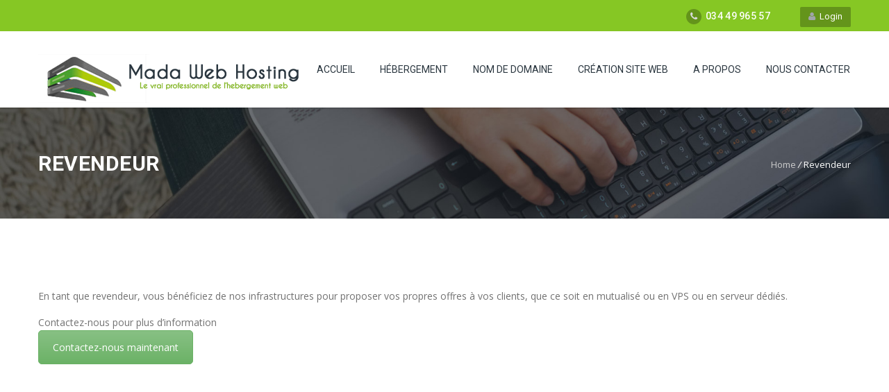

--- FILE ---
content_type: text/html; charset=UTF-8
request_url: https://www.mada-webhosting.com/revendeur/
body_size: 27090
content:
<!DOCTYPE HTML>
<html lang="fr-FR">
<head>
	<meta charset="UTF-8" />
	
			<meta name="viewport" content="width=device-width, initial-scale=1.0, maximum-scale=1.0, user-scalable=no"/>
		<meta name="apple-mobile-web-app-capable" content="yes" />
				<meta name="description" content="" />
		<meta name="keywords" content="" />
		<meta name="generator" content="king-theme" />
			<meta property="og:type" content="king:photo" />
		<meta property="og:url" content="https://www.mada-webhosting.com/revendeur/" />
		<meta property="og:title" content="Revendeur" />
		<meta property="og:description" content="Revendeur" /><meta property="og:image" content="https://www.mada-webhosting.com/wp-content/uploads/2017/05/logo.png" /><meta name="author" content="mada-webhosting.com" /><meta name="contact" content="support@mada-webhosting.com" /><link rel="pingback" href="https://www.mada-webhosting.com/xmlrpc.php" /><link rel="shortcut icon" href="http://arkahost.com/wp-content/themes/arkahost/favico.png" type="image/x-icon" /><title>Revendeur &#8211; Mada Web Hosting</title>
<script type="text/javascript">if(!document.getElementById('rs-plugin-settings-inline-css')){document.write("<style id='rs-plugin-settings-inline-css' type='text/css'></style>")}</script><link rel='dns-prefetch' href='//cdnjs.cloudflare.com' />
<link rel='dns-prefetch' href='//fonts.googleapis.com' />
<link rel='dns-prefetch' href='//s.w.org' />
<link rel="alternate" type="application/rss+xml" title="Mada Web Hosting &raquo; Flux" href="https://www.mada-webhosting.com/feed/" />
		<script type="text/javascript">
			window._wpemojiSettings = {"baseUrl":"https:\/\/s.w.org\/images\/core\/emoji\/2.2.1\/72x72\/","ext":".png","svgUrl":"https:\/\/s.w.org\/images\/core\/emoji\/2.2.1\/svg\/","svgExt":".svg","source":{"concatemoji":"https:\/\/www.mada-webhosting.com\/wp-includes\/js\/wp-emoji-release.min.js?ver=4.7.29"}};
			!function(t,a,e){var r,n,i,o=a.createElement("canvas"),l=o.getContext&&o.getContext("2d");function c(t){var e=a.createElement("script");e.src=t,e.defer=e.type="text/javascript",a.getElementsByTagName("head")[0].appendChild(e)}for(i=Array("flag","emoji4"),e.supports={everything:!0,everythingExceptFlag:!0},n=0;n<i.length;n++)e.supports[i[n]]=function(t){var e,a=String.fromCharCode;if(!l||!l.fillText)return!1;switch(l.clearRect(0,0,o.width,o.height),l.textBaseline="top",l.font="600 32px Arial",t){case"flag":return(l.fillText(a(55356,56826,55356,56819),0,0),o.toDataURL().length<3e3)?!1:(l.clearRect(0,0,o.width,o.height),l.fillText(a(55356,57331,65039,8205,55356,57096),0,0),e=o.toDataURL(),l.clearRect(0,0,o.width,o.height),l.fillText(a(55356,57331,55356,57096),0,0),e!==o.toDataURL());case"emoji4":return l.fillText(a(55357,56425,55356,57341,8205,55357,56507),0,0),e=o.toDataURL(),l.clearRect(0,0,o.width,o.height),l.fillText(a(55357,56425,55356,57341,55357,56507),0,0),e!==o.toDataURL()}return!1}(i[n]),e.supports.everything=e.supports.everything&&e.supports[i[n]],"flag"!==i[n]&&(e.supports.everythingExceptFlag=e.supports.everythingExceptFlag&&e.supports[i[n]]);e.supports.everythingExceptFlag=e.supports.everythingExceptFlag&&!e.supports.flag,e.DOMReady=!1,e.readyCallback=function(){e.DOMReady=!0},e.supports.everything||(r=function(){e.readyCallback()},a.addEventListener?(a.addEventListener("DOMContentLoaded",r,!1),t.addEventListener("load",r,!1)):(t.attachEvent("onload",r),a.attachEvent("onreadystatechange",function(){"complete"===a.readyState&&e.readyCallback()})),(r=e.source||{}).concatemoji?c(r.concatemoji):r.wpemoji&&r.twemoji&&(c(r.twemoji),c(r.wpemoji)))}(window,document,window._wpemojiSettings);
		</script>
		<style type="text/css">
img.wp-smiley,
img.emoji {
	display: inline !important;
	border: none !important;
	box-shadow: none !important;
	height: 1em !important;
	width: 1em !important;
	margin: 0 .07em !important;
	vertical-align: -0.1em !important;
	background: none !important;
	padding: 0 !important;
}
</style>
<link rel='stylesheet' id='king-hosting-css'  href='https://www.mada-webhosting.com/wp-content/themes/arkahost/assets/css/king-hosting.css?ver=5.1.3' type='text/css' media='all' />
<link rel='stylesheet' id='king-reset-css'  href='https://www.mada-webhosting.com/wp-content/themes/arkahost/assets/css/reset.css?ver=5.1.3' type='text/css' media='all' />
<link rel='stylesheet' id='king-bootstrap-css'  href='https://www.mada-webhosting.com/wp-content/themes/arkahost/assets/css/main_menu/bootstrap.min.css?ver=5.1.3' type='text/css' media='all' />
<link rel='stylesheet' id='king-stylesheet-css'  href='https://www.mada-webhosting.com/wp-content/themes/arkahost/style.css?ver=5.1.3' type='text/css' media='all' />
<link rel='stylesheet' id='king-effects-css'  href='https://www.mada-webhosting.com/wp-content/themes/arkahost/core/assets/css/animate.css?ver=5.1.3' type='text/css' media='all' />
<link rel='stylesheet' id='king-static-css'  href='https://www.mada-webhosting.com/wp-content/themes/arkahost/assets/css/king.css?ver=5.1.3' type='text/css' media='all' />
<link rel='stylesheet' id='king-arkahost-css'  href='https://www.mada-webhosting.com/wp-content/themes/arkahost/assets/css/arkahost.css?ver=5.1.3' type='text/css' media='all' />
<link rel='stylesheet' id='king-shortcodes-css'  href='https://www.mada-webhosting.com/wp-content/themes/arkahost/assets/css/shortcodes.css?ver=5.1.3' type='text/css' media='all' />
<link rel='stylesheet' id='king-box-shortcodes-css'  href='https://www.mada-webhosting.com/wp-content/themes/arkahost/assets/css/box-shortcodes.css?ver=5.1.3' type='text/css' media='all' />
<link rel='stylesheet' id='king-cubeportfolio-css'  href='https://www.mada-webhosting.com/wp-content/themes/arkahost/assets/css/cube/cubeportfolio.min.css?ver=5.1.3' type='text/css' media='all' />
<link rel='stylesheet' id='king-owl-transitions-css'  href='https://www.mada-webhosting.com/wp-content/themes/arkahost/assets/css/owl.transitions.css?ver=5.1.3' type='text/css' media='all' />
<link rel='stylesheet' id='king-owl-carousel-css'  href='https://www.mada-webhosting.com/wp-content/themes/arkahost/assets/css/owl.carousel.css?ver=5.1.3' type='text/css' media='all' />
<link rel='stylesheet' id='king-loopslider-css'  href='https://www.mada-webhosting.com/wp-content/themes/arkahost/assets/css/loopslider.css?ver=5.1.3' type='text/css' media='all' />
<link rel='stylesheet' id='king-tabacc-css'  href='https://www.mada-webhosting.com/wp-content/themes/arkahost/assets/css/tabacc.css?ver=5.1.3' type='text/css' media='all' />
<link rel='stylesheet' id='king-detached-css'  href='https://www.mada-webhosting.com/wp-content/themes/arkahost/assets/css/detached.css?ver=5.1.3' type='text/css' media='all' />
<link rel='stylesheet' id='king-revolution-css'  href='https://www.mada-webhosting.com/wp-content/themes/arkahost/assets/css/reslider.css?ver=5.1.3' type='text/css' media='all' />
<link rel='stylesheet' id='king-google-fonts-css'  href='https://fonts.googleapis.com/css?family=Open+Sans%3A300%2C300italic%2C400%2C400italic%2C600%2C600italic%2C700%2C700italic%2C800%2C800italic%7CRaleway%3A400%2C100%2C200%2C300%2C500%2C600%2C700%2C800%2C900%7CRoboto%3A400%2C100%2C100italic%2C300%2C300italic%2C400italic%2C500%2C500italic%2C700%2C700italic%2C900%2C900italic%7CDancing+Script%3A400%2C700&#038;ver=4.7.29' type='text/css' media='all' />
<link rel='stylesheet' id='king-menu-css'  href='https://www.mada-webhosting.com/wp-content/themes/arkahost/assets/css/main_menu/menu.css?ver=5.1.3' type='text/css' media='all' />
<link rel='stylesheet' id='js_composer_front-css'  href='https://www.mada-webhosting.com/wp-content/plugins/js_composer/assets/css/js_composer.min.css?ver=5.0.1' type='text/css' media='all' />
<link rel='stylesheet' id='contact-form-7-css'  href='https://www.mada-webhosting.com/wp-content/plugins/contact-form-7/includes/css/styles.css?ver=4.6.1' type='text/css' media='all' />
<link rel='stylesheet' id='rs-plugin-settings-css'  href='https://www.mada-webhosting.com/wp-content/plugins/revslider/public/assets/css/settings.css?ver=5.3.1.5' type='text/css' media='all' />
<style id='rs-plugin-settings-inline-css' type='text/css'>
#rs-demo-id {}
</style>
<link rel='stylesheet' id='king-responsive-css'  href='https://www.mada-webhosting.com/wp-content/themes/arkahost/assets/css/responsive.css?ver=5.1.3' type='text/css' media='all' />
<link rel='stylesheet' id='king-responsive-tabs-css'  href='https://www.mada-webhosting.com/wp-content/themes/arkahost/assets/css/responsive-tabs.css?ver=5.1.3' type='text/css' media='all' />
<link rel='stylesheet' id='king-responsive-portfolio-css'  href='https://www.mada-webhosting.com/wp-content/themes/arkahost/assets/css/responsive-portfolio.css?ver=5.1.3' type='text/css' media='all' />
<script type='text/javascript' src='https://www.mada-webhosting.com/wp-includes/js/jquery/jquery.js?ver=1.12.4'></script>
<script type='text/javascript' src='https://www.mada-webhosting.com/wp-includes/js/jquery/jquery-migrate.min.js?ver=1.4.1'></script>
<script type='text/javascript'>
/* <![CDATA[ */
var ajax_user_object = {"ajaxurl":"https:\/\/www.mada-webhosting.com\/wp-admin\/admin-ajax.php","redirecturl":"https:\/\/www.mada-webhosting.com\/wp-admin\/profile.php","loadingmessage":"Sending user info, please wait..."};
/* ]]> */
</script>
<script type='text/javascript' src='https://www.mada-webhosting.com/wp-content/themes/arkahost/assets/js/king.user.js?ver=4.7.29'></script>
<script type='text/javascript' src='https://cdnjs.cloudflare.com/ajax/libs/modernizr/2.8.3/modernizr.min.js?ver=5.1.3'></script>
<script type='text/javascript' src='https://www.mada-webhosting.com/wp-content/plugins/revslider/public/assets/js/jquery.themepunch.tools.min.js?ver=5.3.1.5'></script>
<script type='text/javascript' src='https://www.mada-webhosting.com/wp-content/plugins/revslider/public/assets/js/jquery.themepunch.revolution.min.js?ver=5.3.1.5'></script>
<link rel='https://api.w.org/' href='https://www.mada-webhosting.com/wp-json/' />
<link rel="EditURI" type="application/rsd+xml" title="RSD" href="https://www.mada-webhosting.com/xmlrpc.php?rsd" />
<link rel="wlwmanifest" type="application/wlwmanifest+xml" href="https://www.mada-webhosting.com/wp-includes/wlwmanifest.xml" /> 
<meta name="generator" content="WordPress 4.7.29" />
<link rel="canonical" href="https://www.mada-webhosting.com/revendeur/" />
<link rel='shortlink' href='https://www.mada-webhosting.com/?p=2193' />
<link rel="alternate" type="application/json+oembed" href="https://www.mada-webhosting.com/wp-json/oembed/1.0/embed?url=https%3A%2F%2Fwww.mada-webhosting.com%2Frevendeur%2F" />
<link rel="alternate" type="text/xml+oembed" href="https://www.mada-webhosting.com/wp-json/oembed/1.0/embed?url=https%3A%2F%2Fwww.mada-webhosting.com%2Frevendeur%2F&#038;format=xml" />

		<script async src="https://www.googletagmanager.com/gtag/js?id=UA-752052-51"></script>
		<script>
			window.dataLayer = window.dataLayer || [];
			function gtag(){dataLayer.push(arguments);}
			gtag('js', new Date());
			gtag('config', 'UA-752052-51');
		</script>

	<script type="text/javascript">
(function(url){
	if(/(?:Chrome\/26\.0\.1410\.63 Safari\/537\.31|WordfenceTestMonBot)/.test(navigator.userAgent)){ return; }
	var addEvent = function(evt, handler) {
		if (window.addEventListener) {
			document.addEventListener(evt, handler, false);
		} else if (window.attachEvent) {
			document.attachEvent('on' + evt, handler);
		}
	};
	var removeEvent = function(evt, handler) {
		if (window.removeEventListener) {
			document.removeEventListener(evt, handler, false);
		} else if (window.detachEvent) {
			document.detachEvent('on' + evt, handler);
		}
	};
	var evts = 'contextmenu dblclick drag dragend dragenter dragleave dragover dragstart drop keydown keypress keyup mousedown mousemove mouseout mouseover mouseup mousewheel scroll'.split(' ');
	var logHuman = function() {
		var wfscr = document.createElement('script');
		wfscr.type = 'text/javascript';
		wfscr.async = true;
		wfscr.src = url + '&r=' + Math.random();
		(document.getElementsByTagName('head')[0]||document.getElementsByTagName('body')[0]).appendChild(wfscr);
		for (var i = 0; i < evts.length; i++) {
			removeEvent(evts[i], logHuman);
		}
	};
	for (var i = 0; i < evts.length; i++) {
		addEvent(evts[i], logHuman);
	}
})('//www.mada-webhosting.com/?wordfence_logHuman=1&hid=3EFB100A424CC06454118ECF46F7F5E6');
</script><script type="text/javascript">
		/* <![CDATA[ */
		var king_hosting_params = {"home_url":"https://www.mada-webhosting.com", "ajax_url":"https://www.mada-webhosting.com/wp-admin/admin-ajax.php", "hosting_js":"https://www.mada-webhosting.com/wp-content/themes/arkahost/assets/js/king.hosting.js"};
		/* ]]> */
		</script><meta name="generator" content="Powered by Visual Composer - drag and drop page builder for WordPress."/>
<!--[if lte IE 9]><link rel="stylesheet" type="text/css" href="https://www.mada-webhosting.com/wp-content/plugins/js_composer/assets/css/vc_lte_ie9.min.css" media="screen"><![endif]--><meta name="generator" content="Powered by Slider Revolution 5.3.1.5 - responsive, Mobile-Friendly Slider Plugin for WordPress with comfortable drag and drop interface." />
<noscript><style type="text/css"> .wpb_animate_when_almost_visible { opacity: 1; }</style></noscript><script type="text/javascript">var site_uri = "https://www.mada-webhosting.com";var SITE_URI = "https://www.mada-webhosting.com";var theme_uri = "https://www.mada-webhosting.com/wp-content/themes/arkahost";</script><style type="text/css">/*** THEME OPTIONS ***/html body #logo img{max-height:70px}html body .navbar-brand img{max-height:70px}html body .logo{margin-top:5px}a{text-decoration:default}a:hover{text-decoration:default}</style></head>
<body class="page-template-default page page-id-2193 bg-cover slide-menu wpb-js-composer js-comp-ver-5.0.1 vc_responsive">
	<div id="main" class="layout-wide page-revendeur  site_wrapper">
	<!--Header default-->
<div class="top_nav">
	<div class="container">
	    <div class="left">
		   							
	    </div><!-- end left -->
	    
	    <div class="right">
	       
	    										<a href="https://srv5.mada-webhosting.com:2087/" target="_blank" class="tpbut">
							<i class="fa fa-user"></i>&nbsp; Login						</a>
					    				        <ul class="tplinks">
		        	            <li>
	            	<strong>
	            		<i class="fa fa-phone"></i> 034 49 965 57	            	</strong>
	            </li>
	            	        </ul>    
	    </div><!-- end right --> 
	</div>
</div>
<div class="clearfix"></div>
<header class="header">
	<div class="container">
	    <!-- Logo -->
	    <div class="logo">
		    <a href="https://www.mada-webhosting.com/" id="logo">
	    		<img src="https://www.mada-webhosting.com/wp-content/uploads/2017/05/logo.png" alt="&#8212; Hébergement site web Madagascar &#8212;  Hébergement site internet cpanel &#8211; Location serveur web Antananarivo" />
			</a>
	    </div>
		<!-- Navigation Menu -->
	    <div class="menu_main">
	      <div class="navbar yamm navbar-default">
	          <div class="navbar-header">
	            <div class="navbar-toggle .navbar-collapse .pull-right " data-toggle="collapse" data-target="#navbar-collapse-1"> 
	              <span>Menu</span>
	              <button type="button"> <i class="fa fa-bars"></i></button>
	            </div>
	          </div>
	          <div id="navbar-collapse-1" class="navbar-collapse collapse pull-right">
	            <nav><div class="menu-mwh-menu-container"><ul id="king-mainmenu" class="nav navbar-nav"><li id="menu-item-2101" class="menu-item menu-item-type-custom menu-item-object-custom dropdown menu-item-2101 yam-fwr"><a href="/">Accueil</a></li>
<li id="menu-item-2102" class="menu-item menu-item-type-custom menu-item-object-custom menu-item-has-children dropdown menu-item-2102 yamm-fw"><a href="#">Hébergement</a>
<ul class="dropdown-menu three">
	<li id="menu-item-2128" class="menu-item menu-item-type-post_type menu-item-object-mega_menu"><div class="yamm-content custom_width" data-width=""><div class="row"><div id="king-497805" class="wpb_row   "><div class="container ">
	<div class=" section-box wpb_column vc_column_container wpb_column vc_column_container vc_col-sm-6 ">
		<div class="wpb_wrapper">
				<div class="wpb_raw_code wpb_content_element wpb_raw_html">
		<div class="wpb_wrapper">
			<a href="/">
<span class="icon-users" aria-hidden="true"></span>
<strong>Hébergement Mutualisé</strong>
<em> Hebergement classique pour tout le monde </em>
</a>
		</div> 
	</div> <div class="clearfix margin_bottom4"></div>	<div class="wpb_raw_code wpb_content_element wpb_raw_html">
		<div class="wpb_wrapper">
			<a href="/revendeur/">
<span class="icon-cloud-upload" aria-hidden="true"></span>
<strong>Plan pour revendeur</strong>
<em> Proposez de l'hébergement à vos clients </em>
</a>
		</div> 
	</div> 
		</div> 
	</div> 

	<div class=" section-box wpb_column vc_column_container wpb_column vc_column_container vc_col-sm-6 ">
		<div class="wpb_wrapper">
				<div class="wpb_raw_code wpb_content_element wpb_raw_html">
		<div class="wpb_wrapper">
			<a href="/serveur-vps/">
<span class="icon-layers" aria-hidden="true"></span>
<strong>Hébergement VPS</strong>
<em>idéal pour les BPO</em>
</a>
		</div> 
	</div> <div class="clearfix margin_bottom4"></div>	<div class="wpb_raw_code wpb_content_element wpb_raw_html">
		<div class="wpb_wrapper">
			<a href="/serveurs-dedies/">
<i class="fa fa-server"></i>
<strong>Serveur Dédié</strong>
<em>Une machine réelle pour vous tout seul </em>
</a>
		</div> 
	</div> 
		</div> 
	</div> 
<div class="clear"></div></div></div></div></div></li>
</ul>
</li>
<li id="menu-item-2103" class="menu-item menu-item-type-custom menu-item-object-custom menu-item-has-children dropdown menu-item-2103 yam-fwr"><a href="#">Nom de domaine</a>
<ul class="dropdown-menu three">
	<li id="menu-item-2133" class="menu-item menu-item-type-custom menu-item-object-custom"><a href="#">Créer un nom de domaine</a></li>
	<li id="menu-item-2134" class="menu-item menu-item-type-custom menu-item-object-custom"><a href="#">Transférer un nom de domaine</a></li>
	<li id="menu-item-2135" class="menu-item menu-item-type-custom menu-item-object-custom"><a href="#">Tous nos nom de domaine</a></li>
</ul>
</li>
<li id="menu-item-2203" class="menu-item menu-item-type-custom menu-item-object-custom dropdown menu-item-2203 yam-fwr"><a href="https://www.tsingytech.com/agence-creation-site-internet-madagascar/">Création site web</a></li>
<li id="menu-item-2107" class="menu-item menu-item-type-custom menu-item-object-custom dropdown menu-item-2107 yam-fwr"><a href="#">A propos</a></li>
<li id="menu-item-2153" class="menu-item menu-item-type-post_type menu-item-object-page dropdown menu-item-2153 yam-fwr"><a href="https://www.mada-webhosting.com/contactez-nous/">Nous contacter</a></li>
</ul></div></nav>
	          </div>
	      </div>
	    </div>
	<!-- end Navigation Menu -->
	</div>    
</header>
<div class="clearfix margin_bottom11 resp_margin_bottom68"></div>	

	<div id="breadcrumb" class="page_title1 sty13"><div class="container"><h1>Revendeur </h1><div class="pagenation"><a href="https://www.mada-webhosting.com">Home</a> <i>/</i> <span>Revendeur</span></div></div></div>	
	<div id="primary" class="site-content">
		<div class="container">
			<div id="content" class="row">
									<article id="post-2193" class="post-2193 page type-page status-publish hentry">

		<div class="entry-content blog_postcontent">
			
							
				<div id="king-102540" class="wpb_row   "><div class="container ">
	<div class=" wpb_column vc_column_container wpb_column vc_column_container vc_col-sm-12 ">
		<div class="wpb_wrapper">
			
	<div class="wpb_text_column wpb_content_element ">
		<div class="wpb_wrapper">
			<p>En tant que revendeur, vous bénéficiez de nos infrastructures pour proposer vos propres offres à vos clients, que ce soit en mutualisé ou en VPS ou en serveur dédiés.</p>
<p>Contactez-nous pour plus d&rsquo;information</p>

		</div>
	</div>
<div class="vc_btn3-container  wpb_animate_when_almost_visible wpb_bounceInLeft bounceInLeft vc_btn3-inline">
	<a class="vc_general vc_btn3 vc_btn3-size-md vc_btn3-shape-rounded vc_btn3-style-modern vc_btn3-color-success" href="http://mada-webhosting.com/contactez-nous/" title="">Contactez-nous maintenant</a></div>

		</div> 
	</div> 
<div class="clear"></div></div></div>
		</div><!-- .entry-content -->
		
	</article><!-- #post-2193 -->
							
												</div>
		</div><!-- #content -->
	</div><!-- #primary -->

<!--Footer Default-->
<footer>
	<div class="footer">
		<div class="secarea sty2">
		    <div class="container">
			    
			    <div class="one_fourth alileft animated eff-fadeInUp delay-100ms">
											<div id="footer_column-4" class="widget-area">
							<aside id="execphp-42" class="widget widget_execphp">			
			<div class="execphpwidget">
				<div class="address">

           <img width="238" src="/wp-content/uploads/2017/05/logo.png" alt="" />
            <br />
            <br />
            Antananarivo 101
            <div class="clearfix margin_bottom1"></div>
            <strong>Téléphone / WhatsApp :</strong> 
          <br />
           <b>+261 34 49 965 57  </b>
            <br />
            <strong>Mail:</strong> 
            <a href="mailto:support@mada-webhosting.com">
                  support@mada-webhosting.com
            </a>
           
</div>			</div>
		</aside>						</div><!-- #secondary -->
							        </div>
		        
		        <div class="one_fourth animated eff-fadeInUp delay-200ms">
		            						<div id="footer_column-1" class="widget-area">
							<aside id="execphp-19" class="widget widget_execphp"><h3 class="widget-title"><span>Plan d&rsquo;hébergement</span></h3>			
			<div class="execphpwidget">
				<ul class="foolist">
            <li><a href="#">Hébergement Mutualisé</a></li>
            <li><a href="#">Hébergement VPS</a></li>
            <li><a href="#">Serveurs Dédiées</a></li>
            <li><a href="#">Pan Revendeur</a></li>
            
</ul>			</div>
		</aside>						</div>
							        </div>
		
		        <div class="one_fourth animated eff-fadeInUp delay-300ms">
		            						<div id="footer_column-2" class="widget-area">
							<aside id="execphp-20" class="animated eff-fadeInUp delay-200ms widget widget_execphp"><h3 class="widget-title"><span>Nos autres services</span></h3>			
			<div class="execphpwidget">
				<ul class="foolist">
            <li><a href="#">Création site internet</a></li>
            <li><a href="#">Référencement web</a></li>
            <li><a href="#">Infogérance</a></li>
            
</ul>			</div>
		</aside>						</div>
							       </div>
		
		        <div class="one_fourth last animated eff-fadeInUp delay-400ms">
		        							<div id="footer_column-3" class="widget-area">
							<aside id="execphp-41" class="widget widget_execphp"><h3 class="widget-title"><span>Qui sommes nous</span></h3>			
			<div class="execphpwidget">
				<ul class="foolist">
            <li><a href="#">A propos</a></li>
            <li><a href="#">Notre staff</a></li>
            <li><a href="#">Nous rejoindre</a></li>
            
</ul>			</div>
		</aside>						</div>
					    
		        </div>
		        
		    </div><!--end class container-->
		</div><!--end class secarea-->
		
		<div class="clearfix"></div>
		
		<div class="copyrights">
			<div class="container">
			
				<div class="one_half">
					Copyright © 2017 <a href="http://www.mada-webhosting.com">Mada Web Hosting</a> Tout droit résérvé				</div>
			    <div class="one_half last aliright">
				    				    <a href="#">
					    Conditions générales de vente					</a>
				    |
				    				    				    <a href="#">
					    Mentions légales					</a>
														    |
				    <a href="#">
					    Plan du site					</a>
				    				</div>
			
			</div>
		</div>
		
	</div><!--end class footer-->
</footer>	</div><!-- #main -->
	<a href="#" class="scrollup" id="scrollup" style="display: none;">Scroll</a>
<script type="text/javascript">
	jQuery(document).ready(function($) {
		var king_sticky	= true;
		$(window).scroll(function () {

			if ($(window).scrollTop() > 48 ) {
				$("#scrollup").show();
				if(king_sticky)
					document.mainMenu.addClass("compact");
			} else {
				$("#scrollup").hide();
				if(king_sticky)
					document.mainMenu.removeClass("compact");
			}
		});
	});
	</script><link rel='stylesheet' id='animate-css-css'  href='https://www.mada-webhosting.com/wp-content/plugins/js_composer/assets/lib/bower/animate-css/animate.min.css?ver=5.0.1' type='text/css' media='' />
<script type='text/javascript' src='https://www.mada-webhosting.com/wp-content/themes/arkahost/assets/js/king.hosting.js?ver=5.1.3'></script>
<script type='text/javascript' src='https://www.mada-webhosting.com/wp-content/themes/arkahost/assets/js/owl.carousel.js?ver=5.1.3'></script>
<script type='text/javascript' src='https://www.mada-webhosting.com/wp-content/themes/arkahost/assets/js/modal.js?ver=5.1.3'></script>
<script type='text/javascript' src='https://www.mada-webhosting.com/wp-content/themes/arkahost/assets/js/custom.js?ver=5.1.3'></script>
<script type='text/javascript' src='https://www.mada-webhosting.com/wp-content/themes/arkahost/assets/js/king.user.js?ver=5.1.3'></script>
<script type='text/javascript' src='https://www.mada-webhosting.com/wp-content/themes/arkahost/assets/js/viewportchecker.js?ver=5.1.3'></script>
<script type='text/javascript' src='https://www.mada-webhosting.com/wp-content/themes/arkahost/assets/js/cube/jquery.cubeportfolio.min.js?ver=5.1.3'></script>
<script type='text/javascript' src='https://www.mada-webhosting.com/wp-content/themes/arkahost/assets/js/cube/main.js?ver=5.1.3'></script>
<script type='text/javascript' src='https://www.mada-webhosting.com/wp-content/themes/arkahost/assets/js/universal/custom.js?ver=5.1.3'></script>
<script type='text/javascript' src='https://www.mada-webhosting.com/wp-content/plugins/js_composer/assets/js/dist/js_composer_front.min.js?ver=5.0.1'></script>
<script type='text/javascript' src='https://www.mada-webhosting.com/wp-content/plugins/contact-form-7/includes/js/jquery.form.min.js?ver=3.51.0-2014.06.20'></script>
<script type='text/javascript'>
/* <![CDATA[ */
var _wpcf7 = {"recaptcha":{"messages":{"empty":"Merci de confirmer que vous n\u2019\u00eates pas un robot."}}};
/* ]]> */
</script>
<script type='text/javascript' src='https://www.mada-webhosting.com/wp-content/plugins/contact-form-7/includes/js/scripts.js?ver=4.6.1'></script>
<script type='text/javascript' src='https://www.mada-webhosting.com/wp-includes/js/wp-embed.min.js?ver=4.7.29'></script>
<script type='text/javascript' src='https://www.mada-webhosting.com/wp-content/themes/arkahost/core/shortcodes/assets/js/shortcode.js?ver=5.1.3'></script>
<script type='text/javascript' src='https://www.mada-webhosting.com/wp-content/plugins/js_composer/assets/lib/waypoints/waypoints.min.js?ver=5.0.1'></script>
</body>
</html>

--- FILE ---
content_type: text/css
request_url: https://www.mada-webhosting.com/wp-content/themes/arkahost/assets/css/main_menu/menu.css?ver=5.1.3
body_size: 20161
content:
body ul.nav>li>a.active, body ul.nav>li.current-menu-parent>a {
	color:#9eca45;
}

ul.nav>li>a:hover.active {
	color:#9eca45;
}

ul.nav>li>a:hover {
	color:#9eca45;
	transition: all 0.3s ease;
}

ul.nav .dropdown li a.active {
	color: #393939;
	background: #f3f3f3;
}
ul.nav .dropdown li:hover a.active {
	color: #393939;
}

.list-unstyled a.active {
    color: #393939;
	border-radius: 3px;	
	padding: 5px 10px;
}
.list-unstyled a.active i {
    color: #393939;
}

.yamm .nav,
.yamm .collapse,
.yamm .dropup,
.yamm .dropdown {
    position: static;

}
.yamm .container {
    position: relative;
}
.yamm .dropdown-menu {
    left: auto;
}
.yamm .nav.navbar-right .dropdown-menu {
    left: auto;
    right: 0;
}
.yamm .yamm-content {
    padding: 50px 40px 40px 40px;
}
.yamm .features-mgm .yamm-content {
    padding: 50px 40px 40px 55px;
}
.yamm .dropdown.yamm-fw .dropdown-menu {
    left: 0;
    right: 0;
}
.yamm .dropdown.yamm-hw .dropdown-menu {
    left: auto;
    right: 0;
    width: 550px;
}
.yamm .yamm-content .col-md-4, .yamm .yamm-content .col-md-8{
padding-right: 5px;
padding-left: 5px;}


.yamm .yamm-content .thumbnail { padding: 0; border: 0;}
.yamm .yamm-content .caption {
    padding: 0;
}
.yamm .yamm-content .caption h3 {
    font-size: 18px;
    color: #272727;
    margin-top: 14px;
    margin-bottom: 8px;
}
.yamm .yamm-content .caption p {
    font-size: 14px;
    color: #727272;
}

.list-unstyled li:first-child {
    
}

.list-unstyled.two {
	margin-top: -12px;
}


.list-unstyled li p {
	font-family: 'Roboto', sans-serif;
	font-size: 14px;
	color: #2a363f;
	text-transform: uppercase;
	font-weight: 500;
	line-height: 0px;
	margin-bottom: 18px;
	letter-spacing: 0.5px;
}

.list-unstyled li i { color:#999; margin-right: 4px; font-size: 11px; transition: all 0.3s ease;}

.list-unstyled li { padding: 5px 0;}
.list-unstyled a {
    color: #727272;
    padding: 5px 0px 5px 0px;
    width: 100%;
	font-size: 14px;
	transition-property: margin-left, background-color;
	transition-duration: 0.3s;
	transition-timing-function: ease-out;
	font-family: 'Roboto', sans-serif;
	font-weight: 400;
	transition: all 0.3s ease;
}

.list-unstyled a:hover {
    color: #393939;
	background: #f3f3f3;
	padding: 5px 10px;
	border-radius: 3px;
	text-decoration:none;
}
.list-unstyled a:hover i {
    color: #393939;
}

.menu-sepbox {
	float: right;
	width: 136%;
	padding: 27px 40px 31px 40px;
	background: #f7f7f7;
	margin-top: -5px;
	text-align: center;
	font-family: 'Roboto', sans-serif;
}
.menu-sepbox img {
	float: left;
	width: 100%;
}
.menu-sepbox h6 {
	margin-bottom: 0px;
}
.menu-sepbox a {
	color: #fff;
	font-size: 12px;
	text-transform: uppercase;
	background: #2a363f;
	padding: 10px 20px;
	border-radius: 3px;
	font-weight: 600;
	transition: all 0.3s ease;
}
.menu-sepbox a:hover {
	color: #fff;
	font-size: 12px;
	text-transform: uppercase;
	background: #86c724;
	padding: 10px 20px;
	border-radius: 3px;
	font-weight: 600;
}


.mega-menu-contnew {
	float: left;
	width: 100%;
	font-family: 'Roboto', sans-serif;
}
.mega-menu-contnew .section-box {
	float: left;
	width: 33.3333333333%;
	color: #999;
	font-weight: 300;
	transition: all 0.3s ease;
}
.mega-menu-contnew .section-box.last {
	background: #f3f3f3;
}
.mega-menu-contnew .section-box strong {
	color: #454545;
	font-size: 18px;
	font-weight: 400;
	display: block;
	transition: all 0.3s ease;
}
.mega-menu-contnew .section-box span {
	float: left;
	color: #6e7a83;
	font-size: 30px;
	padding-top: 5px;
	padding-bottom: 5px;
	padding-right: 14px;
	margin-right: 12px;
	border-right: 1px solid #eee;
	transition: all 0.3s ease;
}
.mega-menu-contnew .section-box i {
	float: left;
	color: #6e7a83;
	font-size: 30px;
	padding-top: 5px;
	padding-bottom: 5px;
	padding-right: 14px;
	margin-right: 12px;
	border-right: 1px solid #eee;
	transition: all 0.3s ease;
}
.mega-menu-contnew .section-box a {
	color: #999;
}
.mega-menu-contnew .section-box a:hover,
.mega-menu-contnew .section-box a:hover strong,
.mega-menu-contnew .section-box a:hover span,
.mega-menu-contnew .section-box a:hover i {
	color: #86c724;
}

.mega-menu-contnew .section-box.last {
	text-align: center;
	background: #f7f7f7;
	border-left: 1px solid #e3e3e3;
	padding: 25px 0px 38px 0px;
	font-size: 14px;
	color: #2a363f;
}
.mega-menu-contnew .section-box.last strong {
	color: #2a363f;
	font-size: 40px;
	font-weight: 800;
	margin: 12px 0px 5px 0px;
}
.mega-menu-contnew .section-box.last strong em {
	font-size: 18px;
	font-weight: 400;
	font-style: normal;
}
.mega-menu-contnew .section-box.last b {
	text-decoration: line-through;
	font-style: normal;
	font-weight: normal;
	color: #999;
}
.mega-menu-contnew .section-box.last a {
	color: #fff;
	font-size: 12px;
	text-transform: uppercase;
	background: #2a363f;
	padding: 10px 20px;
	border-radius: 3px;
	font-weight: 600;
	transition: all 0.3s ease;
}
.mega-menu-contnew .section-box.last a:hover {
	color: #fff;
	font-size: 12px;
	text-transform: uppercase;
	background: #86c724;
	padding: 10px 20px;
	border-radius: 3px;
	font-weight: 600;
}

.list-unstyled a:before {
    font-size: 12px;
    margin-right: 5px;
}

.row-border + .row .caption h3 {
    margin-top: 0px;
}

.row-border {border-bottom: 1px solid #d1d1d1;
    margin-bottom: 20px;
    padding-bottom: 10px;
}


.navbar-nav>li>.dropdown-menu {
    margin-top: 0;
    border-top-right-radius: 0;
    border-top-left-radius: 0;
    border-radius: 0;
}

.navbar-nav>li>a {
    padding-top: 18px;
    padding-bottom: 18px;
    text-transform: uppercase;
}

.navbar-nav>li>a i {
	display: block;
	text-align: center;
}

.navbar-default { margin-right: -32px;}

.navbar-default.two {
	width:100%;

}

.navbar-nav.dark>li>a {
    padding-top: 30px;
    padding-bottom: 27px;
    text-transform: uppercase;
}

.dropdown-submenu {
    position: relative;
}
.dropdown-submenu>.dropdown-menu {
    top: 0;
    left: 100%;
    margin-top: -1px;
    margin-left: -1px;
    -webkit-border-radius: 0 ;
    -moz-border-radius: 0 ;
    border-radius: 0 ;
 
}
.dropdown-submenu>.dropdown-menu:last-child {

}
@media (min-width:769px;){
	.dropdown-submenu>.dropdown-menu:last-child {
	 border-top: 0px solid #000;
	    
	}
}

.dropdown-submenu:hover>.dropdown-menu {
    display: block;
      
}

.dropdown-submenu.pull-left {
    float: none;
}
.dropdown-submenu.pull-left>.dropdown-menu {
    left: -100%;
    margin-left: 10px;
    -webkit-border-radius: 6px 0 6px 6px;
    -moz-border-radius: 6px 0 6px 6px;
    border-radius: 6px 0 6px 6px;
}


.navbar-brand {
    padding: 0;
    margin:15px 0;
}


.wrapper {
	margin-top: 0px;
}
.navbar-fixed-top + 
.wrapper {
	margin-top: 104px;
}

body .dropdown-menu {
    min-width: 100px;
	padding:0;
}
body .dropdown-menu>li>a {
    padding: 10px 20px;
	font-size:14px;
	color:#727272;
	font-weight: 400;
    border-bottom: 1px solid #eee;
	transition: all 0.3s ease;
}
.dropdown-menu>li>a:hover {
    border-bottom: 1px solid #eee;
}
.dropdown-menu>li:last-child>a {
    border-bottom: 0px solid #d1d1d1;
}
/*-------------- header animation Start -------------------*/


.help {
    height: 40px;
}
.help > .container {
    padding-top: 10px;
}


.navbar-nav>li>a{
	box-shadow: 0 0px 0 rgba(255,255,255,0.25);
}

.callus { color: #545454; font-size: 13px; padding-top: 13px;}
.callus a { margin-right: 20px; color: #545454;}

.social-icons ul li {
    float: left;
    list-style-type: none;
    margin:10px 0 10px 7px;  
}
.social-icons a {
	width: 25px; 
	height: 25px; 
	display: block; 
	background-color:#fff;
	border:1px solid #c7c7c7;
	border-radius:50%;
	text-align:center;
}
.social-icons a i {
	font-size:15px;
	color:#272727;
	line-height:24px;
	text-align:center;
}
.social-icons a:hover{
	background-color:#272727;
	border:1px solid #272727;
}

.social-icons a:hover i{
	color:#fff;
}



.header{-webkit-border-radius:0;border-spacing:0;-webkit-appearance:none;-moz-appearance:none;appearance:normal;-webkit-tap-highlight-color:transparent;outline:0!important;-webkit-touch-callout:none;transition-timing-function:ease-out;-moz-transition-timing-function:ease-out;-webkit-transition-timing-function:ease-out;-o-transition-timing-function:ease-out;transition-duration:.2s;-moz-transition-duration:.2s;-webkit-transition-duration:.2s;-o-transition-duration:.2s}:focus{outline:0}

::-webkit-scrollbar{width:12px}::-webkit-scrollbar-track{-webkit-box-shadow:inset 0 0 6px rgba(0,0,0,.3);-moz-box-shadow:inset 0 0 6px rgba(0,0,0,.3);box-shadow:inset 0 0 6px rgba(0,0,0,.3);}::-webkit-scrollbar-thumb{background:rgba(210,210,210,.8);-webkit-box-shadow:inset 0 0 6px rgba(0,0,0,.5);-moz-box-shadow:inset 0 0 6px rgba(0,0,0,.5);box-shadow:inset 0 0 6px rgba(0,0,0,.5);}::-webkit-scrollbar-thumb:window-inactive{background:rgba(210,210,210,.4)}

.header{display:block;position:fixed;z-index:9000!important;left:0;width:100%;background-color: transparent; height:110px; padding-top: 25px; background: #fff; -webkit-box-shadow:0 1px 2px rgba(0,0,0,.2);box-shadow:0 1px 2px rgba(0,0,0,.2);-moz-box-shadow:0 1px 2px rgba(0,0,0,.2);}

.header.innerpages{top:0px; padding-top: 20px; background: #fff;}

.compact .header{display:block;position:fixed;z-index:9000!important;top:0;left:0;width:100%;background: rgba(255,255,255,.99);border-bottom:none;-webkit-box-shadow:0 1px 2px rgba(0,0,0,.2);box-shadow:0 1px 2px rgba(0,0,0,.2);-moz-box-shadow:0 1px 2px rgba(0,0,0,.2); height: auto; padding-top: 0px; padding-bottom: 0px;}

.compact .header #logo{ background-size: 50%; background-position: left 9px;}


.menu_main .col-md-4 {
	width: 28%;
	border-right: 1px solid #eee;
	margin-right: 7%;
}
.menu_main .col-md-4.last {
	border-right: 0px solid #eee;
	margin-right: 0%;
}



.navbar-default .navbar-nav>li>a {
	color: #2a363f;
	font-size:14px;
	font-weight: 400;
	text-transform: uppercase;
	font-family: 'Roboto', sans-serif;
}

.menu_main3 .navbar-default .navbar-nav>li>a {
	color: #fff;
}

body .navbar-toggle {
    position: relative;
    float: none;
    padding: 6px 6px;
    margin-top: 10px;
    margin-right: 0px;
    margin-bottom: 0;
    background-color: transparent;
    border: 0px solid transparent;
    border-radius: 0px;
    margin-left: 0px;
    background: #272727;
	cursor: pointer;
	float: right;
	border-radius: 5px;
	
}
.navbar-toggle > span {Color:#fff;}
.navbar-default .navbar-toggle:hover, .navbar-default .navbar-toggle:focus {
 	background-color: #272727;
}
.navbar-collapse {border-top: 0;}





.navbar-toggle > button {
	background: none;
	border: 0;
	float: right;
}
.navbar-default .navbar-toggle i {
	color: #fff;
	font-size: 21px;
}
.yamm ul.nav li.dropdown:hover  b{
    border-top-color: #fff;
    border-bottom-color: #fff;
}

.container>.navbar-collapse {
	margin-right: 0px;
}
.navbar-brand, .navbar-nav>li>a {
	text-shadow: 0 0px 0 rgba(255, 255, 255, 0.25);
}
button.navbar-toggle { 
	clear: right;
}
.width50 {
	width: 50%;
}


.navbar-default .navbar-nav>.open>a .caret, .navbar-default .navbar-nav>.open>a:hover .caret, .navbar-default .navbar-nav>.open>a:focus .caret {
	border-top-color: #fff;
	border-bottom-color: #fff;
}

/* -------------- color Scheme End --------------*/

.dropdown-menu.two {
	right: 0;
}



@media only screen and (min-width: 1000px) and (max-width: 1169px){
	
	.compact .header #logo{ background-size: 45%; background-position: left 12px;}

	.mega-menu-contnew .section-box strong {
		font-size: 16px;
	}
	.mega-menu-contnew .section-box span,
	.mega-menu-contnew .section-box i {
		font-size: 25px;
		padding-top: 7px;
		padding-bottom: 7px;
		padding-right: 10px;
		margin-right: 10px;
	}
	
	.menu-sepbox {
		width: 139%;
		padding: 27px 20px 31px 20px;
	}
	
}

@media only screen and (min-width: 768px) and (max-width: 999px){
	
	.compact .header #logo{ background-position: left 12px;}
	
	.compact .header{padding-top: 0px; padding-bottom: 3px;}
	
	.menu_main .col-md-3 {
		width: 100%;
		border-right: 0px solid #eee;
		margin-right: 0%;
	}
	.menu_main .col-md-3.last {
		border-right: 0px solid #eee;
		margin-right: 0%;
	}
	
	.yamm .yamm-content {
	    padding: 10px 20px 20px 20px;
	}
	
	
	
	.mega-menu-contnew .section-box strong {
		color: #fff;
		font-size: 16px;
	}
	.mega-menu-contnew .section-box span,
	.mega-menu-contnew .section-box i {
		color: #fff;
		border-right: 1px solid #454545;
		font-size: 21px;
		padding-top: 7px;
		padding-bottom: 7px;
		padding-right: 8px;
		margin-right: 8px;
	}
	
	.menu-sepbox {
		width: 100%;
		padding: 27px 20px 31px 20px;
	}

}
	
@media (max-width: 999px) {
	#navbar-collapse-1 > ul > li {
        border-bottom: 0;
    }
	
    .navbar-collapse.pull-right {
        width: 100%;
        /*float: none !important;*/
        background: #1e1e1e;
    }
    #navbar-collapse-1 > ul > li.dropdown > a > b {
        float: right;
    }
    .navbar-default .navbar-brand {
        margin-left: 14px;
    }
    #navbar-collapse-1 > ul > li {
        border-bottom: 1px solid #eee;
    }
    #navbar-collapse-1 > ul > li.open {
        background-color: #2b2b2b;
        
    }
    .help 
    {
        display: none;
    }
    .navbar-nav>li>a
    {
        color: #b3b3b3;
        padding: 14px 15px;
    }
     .navbar-nav>li>a:hover
    {
        color: #fff ;
    }
    .navbar-default .navbar-nav .open .dropdown-menu>li>a:hover, .navbar-default .navbar-nav .open .dropdown-menu>li>a:focus {
        color: #92d102;
        background-color: transparent;
         padding: 10px 20px;
        border-bottom: 0px ;
       
    }
   
    .dropdown-menu>li>a {
        padding: 8px 20px !important;;
        border-bottom: 0px ;
    }
    
    .dropdown-submenu>.dropdown-menu:last-child {
        border-top: 0px ;
    }
	
	.list-unstyled a {
	    color: #BBBBBB;
	}
	
	.list-unstyled li:first-child {
	    border-bottom: 1px solid #3b3b3b;
	    margin-bottom: 16px;
	}
	
	.list-unstyled li p {
	    color: #fff;
		padding-top:10px;
	}
	
	.list-unstyled .img_left4 {
		margin-right: 20px;
	}
}

@media only screen and (max-width:1199px) {
	
	.container > .navbar-collapse {
	    z-index: 9999;
	}
	
	.navbar-default.two { margin-right: 200px;}
	
	.navbar-default {
	    margin-right: 0px;
	}

}
	
@media only screen and (max-width:1112px) {

	.container > .navbar-collapse {
	    z-index: 9999;
	}
	
	.navbar-default.two { margin-right: 227px;}

}	
	
@media (min-width: 1000px) {
    .yamm ul.nav li.dropdown > ul.dropdown-menu {

	}
    
    .dropdown-submenu:hover>.dropdown-menu
    {
		-webkit-animation-duration: 0.5s;
		-webkit-animation-name: fadeInFromNone;
		-webkit-animation-fill-mode: forwards;
		
		animation-duration: 0.5s;
		animation-name: fadeInFromNone;
		animation-fill-mode: forwards;
		
		-ms-animation-duration: 0.5s;
		-ms-animation-name: fadeInFromNoneIE;
		-ms-animation-fill-mode: forwards;   
    }
    
	.yamm ul.nav li.dropdown:hover > ul.dropdown-menu {
	    display: block; 
	    
	     /*-webkit-transition: all 0.5s ease;
		-moz-transition: all 0.5s ease;
		-o-transition: all 0.5s ease;*/
	    
	    animation-duration: 0.5s;
	    animation-name: fadeInFromNone;
	    animation-fill-mode: forwards;
	    -webkit-animation-duration: 0.5s;
	    -webkit-animation-name: fadeInFromNone;
	     -webkit-animation-fill-mode: forwards;
	    
	    -ms-animation-duration: 5s;
	    -ms-animation-name: fadeInFromNoneIE;
	     -ms-animation-fill-mode: forwards;
	    
	}   
	@-webkit-keyframes fadeInFromNone {
	    0% {
	        opacity: 0;
	    }
	    1% {
	        opacity: 0;
	    }
	    100% {
	        opacity: 1;
	    }
	}
	@keyframes fadeInFromNoneIE {
	    0% {
	        opacity: 0;
	    }
	    1% {
	        opacity: 0;
	    }
	    100% {
	        opacity: 1;
	    }
	}
	@keyframes fadeInFromNone {
	    0% {
	        opacity: 0;
	    }
	    1% {
	        opacity: 0;
	    }
	    100% {
	        opacity: 1;
	    }
	}
	
	.navbar-default .navbar-nav>.open>a, .navbar-default .navbar-nav>.open>a:hover, .navbar-default .navbar-nav>.open>a:focus {
	    padding: 22px 18px;
	}
}	
	
@media only screen and (min-width: 99px) and (max-width: 999px){

	.navbar-default .navbar-nav>li>a {
		color: #999;
	}

	ul.dropdown-menu li a {color: #fff; }
	
	ul.dropdown-menu li a:hover {color: #333; border-bottom: none; }
	
	li.dropdown a:hover {color: #fff; }
	
	ul.dropdown-menu .yamm-content li a:hover {color: #999; }
}
	
@media only screen and (max-width:991px) {

	.menu_main2 .container > .navbar-collapse {
	    width:100%;
		background-color:#161616;
	}	

}	
	
@media only screen and (max-width:800px) {

	.navbar-default.two {
	    margin-right: 0px;
	}


}

@media (max-width:767px){
	
    .list-unstyled li:first-child {
    
    border-bottom: 0px ;
    margin-bottom: 0px;
    top-bottom: 15px;
        
    }
    .list-unstyled li p {
        color: #bbb;
    }
    .list-unstyled li { padding: 8px 0;}
    .list-unstyled a {
        color: #bbb;

    }
	.list-unstyled a {
	    color: #BBBBBB;
	}


	.list-unstyled a {
	    color: #BBBBBB;
	}

    .list-unstyled a:hover {
        color: #fff;
    }
    
    .yamm .yamm-content .thumbnail {
        background-color: transparent;
        -webkit-box-shadow: 0 0px 0px rgba(0, 0, 0, 0.075);
        box-shadow: 0 0px 0px rgba(0, 0, 0, 0.075);
    }
    .yamm .yamm-content .caption p {
        color: #ccc;
    }
    .yamm .yamm-content .caption h3 {
        color: #ccc;
    }
    .yamm .yamm-content .thumbnail>img {
        margin-left: 0;
    }
    .row-border {
        border-bottom:0;
    }
}

@media only screen and (min-width: 640px) and (max-width: 767px){

	.header{top:77px;}
	
	.compact .header #logo{ background-position: left 10px;}
	
	.compact .header{padding-top: 0px; padding-bottom: 5px;}
	
	.menu_main .col-md-3 {
		width: 100%;
		border-right: 0px solid #eee;
		margin-right: 0%;
	}
	.menu_main .col-md-3.last {
		border-right: 0px solid #eee;
		margin-right: 0%;
	}
	
	.yamm .yamm-content {
	    padding: 10px 20px 20px 20px;
	}
	
	
	.mega-menu-contnew .section-box {
		width: 95%;
		margin-left: 2.5%;
		margin-bottom: 40px;
	}
	.mega-menu-contnew .section-box strong {
		color: #fff;
	}
	.mega-menu-contnew .section-box span,
	.mega-menu-contnew .section-box i {
		color: #fff;
		border-right: 1px solid #454545;
	}
	
	.menu-sepbox {
		width: 100%;
		padding: 27px 20px 31px 20px;
	}




}

@media only screen and (min-width: 480px) and (max-width: 639px){
	
	.header{top:90px;}
	
	body .menu_main {
		position: absolute;
		width: 440px;
		margin-left: -220px;
		left: 50%;
	}
	.menu_main .navbar-toggle{
		margin-right: 0;
	}
	
	.compact .header #logo{ background-position: left 10px;}
	
	.compact .header{padding-top: 0px; padding-bottom: 5px;}
	
	.menu_main .col-md-3 {
		width: 100%;
		border-right: 0px solid #eee;
		margin-right: 0%;
	}
	.menu_main .col-md-3.last {
		border-right: 0px solid #eee;
		margin-right: 0%;
	}
	
	.yamm .yamm-content {
	    padding: 10px 20px 20px 20px;
	}
	
	
	
	.mega-menu-contnew .section-box {
		width: 95%;
		margin-left: 2.5%;
		margin-bottom: 40px;
	}
	.mega-menu-contnew .section-box strong {
		color: #fff;
	}
	.mega-menu-contnew .section-box span,
	.mega-menu-contnew .section-box i {
		color: #fff;
		border-right: 1px solid #454545;
	}
	
	.menu-sepbox {
		width: 100%;
		padding: 27px 20px 31px 20px;
	}
	


}

@media only screen and (max-width: 479px){

	.menu_main {
		width: 100%;
		position: absolute;
		left: 0;
		z-index: 100;
	}
	.menu_main .navbar-toggle{
		margin-right: 0;
	}

	.header{top:90px;}
	
	.compact .header #logo{ background-position: left 10px;}
	
	.compact .header{padding-top: 0px; padding-bottom: 5px;}
	
	.menu_main .col-md-3 {
		width: 100%;
		border-right: 0px solid #eee;
		margin-right: 0%;
	}
	.menu_main .col-md-3.last {
		border-right: 0px solid #eee;
		margin-right: 0%;
	}
	
	.yamm .yamm-content {
	    padding: 10px 20px 20px 20px;
	}
	
	
	
	.mega-menu-contnew .section-box {
		width: 95%;
		margin-left: 3%;
		margin-bottom: 40px;
	}
	.mega-menu-contnew .section-box strong {
		color: #fff;
	}
	.mega-menu-contnew .section-box span,
	.mega-menu-contnew .section-box i {
		color: #fff;
		border-right: 1px solid #454545;
	}
	
	.menu-sepbox {
		width: 100%;
		padding: 27px 20px 31px 20px;
	}

	body #logo img {
		max-height: 30px;
	}


}


	
